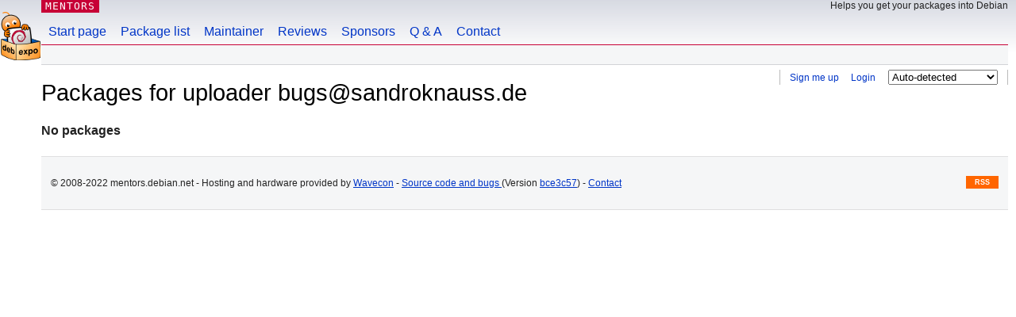

--- FILE ---
content_type: text/html; charset=utf-8
request_url: https://mentors.debian.net/packages/uploader/bugs@sandroknauss.de/
body_size: 1452
content:
<!DOCTYPE html>

<html>
    <head>
        <meta http-equiv="content-type" content="text/html; charset=UTF-8" />
        <link rel="stylesheet" type="text/css"
              href="/static/css/style.css" />
        <script src="/static/js/jquery-1.7.1.min.js"
                type="text/javascript"></script>
        <script src="/static/js/debexpo.js" type="text/javascript">
        </script>
        <title>mentors.debian.net</title>

    <link rel="alternate" href="https://mentors.debian.net/packages/uploader/bugs@sandroknauss.de/feed/" title="RSS Feed"
          type="application/rss+xml" />

        <link rel="shortcut icon" type="image/png"
            href="/static/img/debexpo-logo.png" >

    </head>
    <body>
        <div id="header">
        <div id="upperheader">
            <div id="logo">
                <a href="https://www.debian.org">
                    <img alt="mentors.debian.net"
                         src="/static/img/debexpo-logo.png"/>
                </a>
            </div><!-- end logo -->
            <p class="section">
                <a href="/">Mentors</a>
            </p>
            <div id="searchbox">
                Helps you get your packages into Debian
            </div><!-- end searchbox -->
        </div><!-- end upperheader -->
        <div id="navbar">
            <ul>
                <li>
                    <a href="/">
                        Start page
                    </a>
                </li>

                <li>
                    <a href="/packages/">
                        Package list
                    </a>
                </li>

                <li>
                    <a href="/intro-maintainers/">
                        Maintainer
                    </a>
                </li>

                <li>
                    <a href="/intro-reviewers/">
                        Reviews
                    </a>
                </li>

                <li>
                    <a href="/sponsors/">
                        Sponsors
                    </a>
                </li>

                <li>
                    <a href="/qa/">
                        Q &amp; A
                    </a>
                </li>

                <li>
                    <a href="/contact/">
                        Contact
                    </a>
                </li>
            </ul>
        </div><!-- end navbar -->
        <p id="breadcrumbs"></p>
        </div><!-- end header -->
        <div id="content">
            <span class="relatedpages">

                <form method="post">
                    <input type="hidden" name="csrfmiddlewaretoken" value="3roYXmXWqZFYCpOFLElplPix65d6szJM6nfgEREumy36kH92X9I0Mfms0U95MXcY">
                    
                    <a href="/accounts/register/">
                        Sign me up
                    </a>
                    <a href="/accounts/login/">
                        Login
                    </a>
                    
                    <select onchange="this.form.submit()" id="quick_language",
                            name="quick_language">
                            <option value="" selected>Auto-detected</option>
                        
                            <option value="en" >English</option>
                        
                            <option value="de" >German</option>
                        
                            <option value="es" >Spanish</option>
                        
                            <option value="fa" >Persian</option>
                        
                            <option value="fr" >French</option>
                        
                            <option value="it" >Italian</option>
                        
                            <option value="ja" >Japanese</option>
                        
                            <option value="nl" >Dutch</option>
                        
                            <option value="pt" >Portuguese</option>
                        
                            <option value="pt-br" >Portuguese (Brazil)</option>
                        
                            <option value="ro" >Romanian</option>
                        
                            <option value="sv" >Swedish</option>
                        
                            <option value="zh-hans" >Chinese (Simplified)</option>
                        
                    </select>
                </form>

            </span>
            
            
<h1>Packages for uploader bugs@sandroknauss.de</h1>


<strong>No packages</strong>



        </div><!-- end content -->
        <div id="footer">
            <p>
                © 2008-2022 mentors.debian.net
                -
                
                Hosting and hardware provided by
                <a href="https://www.wavecon.de/">Wavecon</a>
                -
                
                <a href="https://salsa.debian.org/mentors.debian.net-team/debexpo">
                    Source code and bugs
                </a>
                
                (Version
                <a href="https://salsa.debian.org/mentors.debian.net-team/debexpo/tree/bce3c57567dfd6b18fdf9c7c82043eacad940a80">
                    bce3c57</a>)
                
                -
                <a href="/contact/">
                    Contact
                </a>
                
                <a class="rss_logo" href="https://mentors.debian.net/packages/uploader/bugs@sandroknauss.de/feed/">
                    RSS
                </a>
                
            </p>
        </div><!-- end footer -->
    </body>
</html>



--- FILE ---
content_type: text/css
request_url: https://mentors.debian.net/static/css/style.css
body_size: 5056
content:
/*
Copyright 2011 Kalle Söderman
Copyright 2011 Christoph Haas (tiny additions)

This stylesheet is free software; you can redistribute it and/or modify it
under the terms of the GNU General Public License, version 2, as published by
the Free Software Foundation.

This program is distributed in the hope that it will be useful, but WITHOUT ANY
WARRANTY; without even the implied warranty of MERCHANTABILITY or FITNESS FOR A
PARTICULAR PURPOSE. See the GNU General Public License for more details.

You should have received a copy of the GNU General Public License along with
this program; if not, write to the Free Software Foundation, Inc., 51 Franklin
Street, Fifth Floor, Boston, MA 02110-1301 USA.

The license text can also be found at http://www.gnu.org/copyleft/gpl.html and
/usr/share/common-licenses/GPL-2 on Debian GNU/Linux.
*/

/*
    Font size table (Browser default 16px)

    pixels      relative
    --------------------
    36px        2.25em
    31px        0.5161em
    24px        1.5em
    21px        1.3125em
    18px        1.125em
    16px        1em
    14px        0.875em
    12px        0.75em
    11px        0.6875em
    10px        0.625em
    9px         0.5625em
    --------------------
*/

/* Reset */

html,
body,
div,
span,
applet,
object,
iframe,
h1,
h2,
h3,
h4,
h5,
h6,
p,
blockquote,
pre,
a,
abbr,
acronym,
address,
big,
cite,
code,
del,
dfn,
em,
font,
img,
ins,
kbd,
q,
s,
samp,
small,
strike,
strong,
sub,
sup,
tt,
var,
dl,
dt,
dd,
ol,
ul,
li,
fieldset,
form,
label,
legend,
table,
caption,
tbody,
tfoot,
thead,
tr,
th,
td {
    margin: 0;
    padding: 0;
    border: 0;
    outline: 0;
    font-weight: inherit;
    font-style: inherit;
    font-size: 100%;
    font-family: inherit;
    vertical-align: baseline;
}

body {
    line-height: 1;
    color: black;
    background: white;
}

ol,
ul {
    list-style: none;
}

table {
    border-collapse: separate;
    border-spacing: 0;
}

blockquote,
q {
    quotes: "" "";
}

html {
    background-color: transparent;
}

:focus {
    outline: 1px dotted grey;
}

caption,
th,
td {
    text-align: left;
    font-weight: normal;
}

blockquote:before,
blockquote:after,
q:before,
q:after {
    content: "";
}

/* Main */

body {
    margin: 0;
    font: normal 100% sans-serif;
    line-height: 1.5;
    color: #222;
    background-color: white;
    background-image: url('../img/gradient.png');
    background-position: 0 0;
    background-repeat: repeat-x;
    /* Uncomment to show baseline grid
    background-image: url('../img/24grid.png');
    background-position: 30px 9px;
    */
}

#content {
    margin: 0 10px 0 52px;
}

#inner {
    position: relative;
}

#maincol {
    margin: 0 15em 1.5em 0;
}

/* Header */

#header {
    margin: 0;
    padding: 0 10px 0 52px;
}

#header a:link,
#header a:visited,
#second-nav a:link,
#second-nav a:visited {
    text-decoration: none;
}

#header a:hover,
#second-nav a:hover {
    text-decoration: underline;
}

#breadcrumbs {
    margin: 0;
    font-size: 0.75em;
    text-transform: lowercase;
    line-height: 2;
    background-color: transparent;
    background-color: #f5f6f7;
    border-bottom: 1px solid #d2d3d7;
    min-height: 20px;
}

#breadcrumbs:before {
    content: " ";
    margin-left: 0.5em;
    margin-right: 0.5em;
}

p.section {
    margin: 0;
    padding: 0 5px 0 5px;
    font-family: monospace;
    line-height: 16px;
    color: white;
    text-transform: uppercase;
    letter-spacing: 0.08em;
    position: absolute;
    top: 0px;
    left: 52px;
    background-color: #c70036;
}

p.section a {
    color: white;
    text-decoration: none;
}

p.section a:hover {
    color: white;
    text-decoration: underline;
}

#navbar {
    background-color: transparent;
    list-style: none;
    display: block;
    border-bottom: 1px solid #c70036;
    text-indent: 0;
    padding: 0;
    margin-top: 0;
    margin-bottom: 0;
}

#navbar ul {
    margin: 0;
    padding: 0;
    clear: both;
    overflow: hidden;
    min-height: 45px;
}

#navbar li {
    list-style: none;
    float: left;
    padding: 0;
    margin: 0;
}

#navbar a:link,
#navbar a:visited {
    padding: 1.75em 0.5em 0.25em 0.5em;
    border-left: 1px solid transparent;
    border-right: 1px solid transparent;
    display: block;
    text-decoration: none;
}

#navbar a:visited {
    color: #54638c;
}

#navbar a:hover,
#navbar a:visited:hover {
    background-color: #f5f6f7;
    border-left: 1px solid #d2d3d7;
    border-right: 1px solid #d2d3d7;
    text-decoration: underline;
}

ul.subnav {
    list-style: none;
    margin-left: 0;
    padding-left: 0;
    margin-top: 0;
}

ul.subnav li {
    display: inline;
    margin-right: 1em;
}

#searchbox {
    text-align: left;
    line-height: 1;
    margin: 0 10px 0 0.5em;
    padding: 1px 0 1px 0;
    position: absolute;
    top: 0;
    right: 0;
    font-size: 0.75em;
}

#searchbox p {
    margin: 0;
    padding: 0;
}

#upperheader {
    margin: 0;
    padding: 0;
}

#logo {
    position: absolute;
    top: 0;
    left: 0;
    padding: 0;
    background-color: transparent;
    border: 1px solid transparent;
    border-top: 0;
    width: 50px;
    height: 5.07em;
    min-height: 65px;
}

#logo a {
    display: block;
    position: relative;
    padding: 0;
    height: 100%;
    min-height: 65px;
}

#logo img {
    margin-top: 5px;
    position: absolute;
    bottom: 0.3em;
    overflow: auto;
}

#logo:hover {
    border: 1px solid #d2d3d7;
    border-top: 0;
    background-color: #f5f6f7;
}

/* Links */

a:link {
    color: #0035c7;
    text-decoration: underline;
}

a:visited {
    color: #54638c;
}

a:link:hover {
    text-decoration: none;
    color: #00207a;
}

a:visited:hover {
    text-decoration: none;
}

a:active {
    color: #c2c3c7;
}

a img {
    border: 0;
}

a.rss_logo {
    font-size: 0.75em;
    float: right;
    width: 35px;
    line-height: 10px;
    color: #ffffff;
    background-color: #ff6600;
    font-weight: bold;
    font-family: sans-serif;
    text-align: center;
    text-decoration: none;
    padding: 0.25em;
    margin-left: 0.25em;
    border: 1px solid #ff6600;
}

a.rss_logo:hover {
    background-color: white;
    border: 1px solid #ff6600;
    color: #ff6600;
}

a.rss_logo.generic {
    background-color: #ff8800;
}

a.rss_logo.generic:hover {
    background-color: #ee7700;
}


/* Secondnav */

#second-nav {
    width: 16em;
    font-size: 0.75em;
    line-height: 1.5;
    float: right;
    top: 0;
    right: 0;
    margin: 3em 0 0 0;
    padding: 0 0 0 1em;
    border-left: 1px solid #d2d3d7;
}

#second-nav ul {
    padding: 0;
    margin: 0;
    list-style: none;
}

#second-nav ul ul {
    margin-left: 1em;
}

#second-nav li {
    font-weight: normal;
    margin: 0;
    padding: 0;
}

#second-nav p {
    line-height: 2;
    font-weight: bold;
    margin: 0;
}

#second-nav h2 {
    margin: 0;
}

/* Typography */

p {
    margin: 1.5em 0 1.5em 0;
}

strong {
    font-weight: bold;
}

em {
    font-style: italic;
    color: #444;
}

small {
    font-size: 0.75em;
}

sup {
    font-size: 0.75em;
    vertical-align: top;
}

h1,
h2,
h3,
h4,
h5,
h6 {
    font-weight: 600;
    color: black;
}

h1 {
    font-weight: normal;
    font-size: 1.8em;
    line-height: 0.83333;
    margin: 0.83333em 0 0.83333em 0;
}

h2 {
    font-size: 1.4em;
    font-weight: normal;
    line-height: 1.0714286;
    margin: 1.0714286em 0 1.0714286em 0;
}

h3 {
    font-size: 1.125em;
    line-height: 1.333em;
    margin: 1.333em 0 0 0;
}

h4 {
    font-weight: normal;
    font-style: italic;
    margin: 1.5em 0 1.5em 0;
    color: #444;
}

h5 {
    font-style: italic;
    font-size: 0.75em;
    margin: 2em 0 2em 0;
}

ol,
ul {
    padding-left: 1.5em;
    margin-left: 0;
    margin: 1.5em 0 1.5em 0;
}

ol>ol,
ul>ul,
li>ol,
li>ul {
    margin: 0;
}

ol {
    list-style-type: decimal;
}

ul {
    list-style-type: disc;
}

th {
    font-weight: bold;
    margin: 1.5em 0 1.5em 0;
}

hr {
    border: none;
    background-color: #bbb;
    height: 1px;
    margin: 1.4375em 0 1.5em 0;
}

/* Make pre's wrap to the window */
pre {
    margin: 1.5em 0 1.5em 0;
    overflow: auto;
    font-family: monospace;
    white-space: pre;
    color: black;
    white-space: normal;
}

pre {
    white-space: pre-wrap;
}

tt,
code {
    font-family: monospace;
    white-space: pre;
    color: black;
    white-space: normal;
}

tt,
code {
    white-space: pre-wrap;
}

dt {
    margin: 1.5em 0 0 0;
    font-weight: bold;
}

dd {
    margin: 0 0 0 1.5em;
}

blockquote {
    font-size: 0.75em;
    margin: 2em;
    line-height: 2;
}

cite {
    font-style: italic;
    color: #444;
}

acronym,
abbr {
    text-transform: uppercase;
    font-size: 0.9em;
}

.toc {
    font-size: 0.75em;
    list-style: none;
    background-image: url('../img/greydot.png');
    background-position: bottom left;
    background-repeat: repeat-x;
    line-height: 1.833;
    padding: 0;
    max-width: 62%;
    margin: 2em 0 2em 0;
}

.toc li {
    background-image: url('../img/greydot.png');
    background-position: top left;
    background-repeat: repeat-x;
    padding: 0.0833em 0 0.0833em 0;
}

.toc a {
    display: block;
    text-decoration: none;
}

.toc a:hover {
    display: block;
    background-color: #f0f0f4;
    text-decoration: underline;
}

.toc dt {
    margin: 0;
    background-image: url('../img/greydot.png');
    background-position: top left;
    background-repeat: repeat-x;
    padding: 0.0833em 0 0.0833em 0;
}

/* Sitemap */

.card {
    clear: both;
    margin: 1.5em 0 1.5em 0;
    background-position: 0 -50px;
    background-repeat: repeat-x;
    padding: 0;
}

.card ul {}

.card ul li {
    list-style: none;
}

.card h2 {}

.lefthalf {
    float: left;
}

.righthalf {
    margin-left: 50%;
}

.lefthalf ul {
    margin-top: 0;
}

/* Footer */

#footer {
    font-size: 0.75em;
    border: 1px solid #dfdfe0;
    padding: 1em;
    background-color: #f5f6f7;
    margin: 20px 10px 0 52px;
    line-height: 1.5em;
    border-left: 0;
    border-right: 0;
    clear: both;
}

#content #footer {
    margin-left: 0;
}

#footer p {
    margin: 1em 0 1em 0;
}

#footer hr {
    border-top: 1px solid #d2d3d7;
    border-bottom: 1px solid white;
    height: 0;
}

#footer .editbar li {
    display: inline;
    margin-right: 2em;
}

#footer .info {}

#fineprint {
    margin-bottom: 1em;
}

#footermap {
    list-style: none;
    margin: 0 0 0 0;
    padding: 0;
    width: 100%;
    overflow: hidden;
    border: 0;
}

ul#footermap-cola a,
ul#footermap-colb a,
ul#footermap-colc a,
ul#footermap-cold a,
ul#footermap-cole a {
    padding-left: 0;
}

ul#footermap-cola,
ul#footermap-colb,
ul#footermap-colc,
ul#footermap-cold,
ul#footermap-cole {
    float: left;
    width: 19%;
    min-width: 11em;
    height: 12em;
    /* Update when adding items */
    margin: 0 1% 0 0;
    padding: 2em 0 0 0;
    list-style: none;
}

ul#footermap-cole {
    width: 18.9%;
    margin-right: 0;
}

#footermap-wrap {
    padding: 2em;
    border-top: 1px solid white;
}

#footermap a {
    margin: 0;
}

#footermap ul {
    list-style: none;
    padding: 0;
}

#footermap li {
    text-indent: 0;
    background-color: transparent;
    font-weight: bold;
}

#footermap li ul {
    margin: 0;
    padding: 0;
}

#footermap li li {
    margin: 0;
    text-indent: 0;
    padding: 0;
    font-weight: normal;
    border: 0;
    background-image: none;
    background-color: transparent;
}

#serverselect {}

#serverselect input,
#serverselect option,
#serverselect select {}

#serverselect ul {
    display: inline;
    margin-left: 2em;
}

#serverselect li {
    list-style: none;
    display: inline;
    padding: 0 1em 0 1em;
    margin: 0;
}

#serverselect form p {
    margin: 0;
    padding: 0;
    line-height: 1;
}

.lcol50 {
    float: left;
    width: 49%;
    font-size: 0.75em;
    margin: 0 0 0 0;
    padding: 0 0.5em 0 0;
}

.lcol50 h2 {
    margin-top: 0;
}

.rcol50 {
    margin: 0 0 0 51%;
    padding: 0;
    font-size: 0.75em;
}

#pageLang {
    position: relative;
    /*  establish a containing box. needed for
                    langContainer */
}

form#pageLang {
    display: inline;
}

.inline {
    display: inline;
}

/* Extras */

input[type=submit] {
    margin-top: 1em;
}

.hidecss {
    display: none;
}

.clear {
    clear: both
}

#clear {
    clear: both;
    border: 0;
    height: 1px;
    display: block;
}

.quicklist {
    list-style: none;
    font-size: 0.75em;
    margin: 2em 0 2em 0;
    padding: 0;
    text-indent: 0;
    line-height: 2em;
}

.quicklist li {
    display: inline;
}

.item p {
    margin: 0;
}

.item h2,
.item p,
.item ul {
    margin-right: 10px
}

.item h2,
.item h3,
.item h4,
.item h5 {
    margin-top: 0;
}

.line {
    padding: 0;
    width: auto;
    overflow: hidden;
}

div.downloads {
    border-top: 0.17em solid #339900;
    margin: 1.33em 0 0 0;
}

.downloads ul.downlist {
    margin: 0;
}

div.downloads .col50 {
    border-top: 0.15em solid #339900;
}

ul.downlist {
    padding-left: 30px;
    text-indent: 0;
    background: url('../img/emblem-downloads.png') no-repeat 0 0.15em;
    min-height: 23px;
    /*
     * border-top: 0.17em solid #339900;
     */
}

ul.quicklist.downlist {
    border-top: 0.17em solid #339900;
    padding-top: 0.25em;
    margin-top: 1.6em;
}

ul.downlist li {
    display: inline;
}

ul.downlist li:after {
    content: ', ';
}

ul.downlist li:last-child:after {
    content: '';
}

div.tip,
div.important,
div.warning,
div.note,
div.trans-note {
    padding: 0 2em 0 4em;
    margin: 1.85em 0 1.85em 0;
    background-repeat: no-repeat;
    background-position: 0.5em 0.5em;
    font-size: 0.75em;
    line-height: 2em;
    background-color: #FFFFCB;
    border: 0.15em solid #CCCCA3;
}

div.tip p,
div.important p,
div.warning p,
div.note p,
div.trans-note p {
    margin: 1em 0 1em 0;
}

div.tip {
    background-image: url('../img/admon-tip.png');
}

div.important {
    background-image: url('../img/admon-important.png');
}

div.warning {
    background-image: url('../img/admon-warning.png');
}

div.note,
div.trans-note {
    background-image: url('../img/admon-note.png');
}

/* Layout Elements */

.col50,
.cardleft,
.cardright {
    width: 47.5%;
    float: left;
    padding-bottom: 1.5em;
}

.lastcol,
.cardright {
    margin: auto;
    width: 47.5%;
    float: left;
    padding-right: 0;
    margin-left: 5%;
}

.lastcol h2,
.lastcol p,
.lastcol ul {
    margin-right: 0;
}

.cardleft h2 {
    margin-right: 1em;
}

.cardright div {
    margin-left: 1.5em;
}

.cardright h2 {
    margin-left: 1em;
}

.votemenu a {
    display: block;
}

table.vote td,
table.vote th {
    padding-right: 1.5em;
}

#maincol.with-toolbox {
    margin-right: 14em;
}

div.tabular table,
table.tabular,
table.vendors {
    /*    border-bottom: 1px solid #a9abb3;
    border-top: 1px solid #a9abb3; */
    border-bottom: 0.15em solid #666;
    border-top: 0.15em solid #666;
    width: auto;
    font-size: 0.75em;
    line-height: 2em;
    margin-bottom: 4em;
    margin-top: -0.169em;
}

table td {
    padding-right: 1.5em;
}

div.tabular table tr,
table.tabular tr,
table.vendors tr {
    width: 100%;
}

table th {
    padding-right: 1.5em;
}

div.tabular table td,
table.tabular td,
table.vendors td {
    background-image: url(../img/greydot.png);
    background-position: top left;
    background-repeat: repeat-x;
}

div.tabular table>td:first-child,
table.tabular>td:first-child,
table.vendors>td:first-child {
    background-image: none;
}

tr.pkg-list:nth-child(even) {
    background-color: #F2F1F0
}

tr.pkg-list:nth-child(odd) {
    background-color: #FFF
}

tr.pkg-list:hover {
    background-color: #CCC
}

#pageLang p,
#pageLang form {
    display: inline;
}

.inline a {
    float: left;
    margin-right: 1em;
}

#langSelector {
    /*    color: #0035c7; */
    /*    text-decoration: underline; */
}

#langSelector:hover {
    /*    cursor: pointer; */
    /*    text-decoration: none; */
}

#langContainer {
    padding-top: 0.5em;
    /*    background-color: #f5f6f7;
    background-color: white;
    background-image:url('../img/gradient-flipped.png');
    background-position: bottom;
    background-repeat: repeat-x;
    display: none;
    position: absolute;
    left: -1em;
    padding: 0.5em 1em 1em 1em;
    margin-right: -1em;
    border-bottom: 1px solid #dfdfe0;
    min-width: 100%; */
    /* make it reach the right edge if only a few
                   languages are available */
}

#langContainer a {
    margin-right: 1em;
}

#pageLang:hover #langContainer {
    display: block;
}

/* for l10n-arabic */
.bidi {
    direction: rtl;
    text-align: right;
}

ul.nodecoration {
    list-style: none;
    padding: 0;
}

span.relatedpages {
    border-left: 1px solid #bbb;
    border-right: 1px solid #bbb;
    padding-right: 1em;
    margin-top: 0.25em;
    font-size: 0.75em;
    text-align: right;
    float: right;
    margin-top: -1.5em;
}

span.relatedpages select {
    margin: 0 0 0 1em;
    text-decoration: none;
}

span.relatedpages a {
    margin: 0 0 0 1em;
    text-decoration: none;
}

span.relatedpages a:hover {
    text-decoration: underline;
}

span.error-message {
    color: red;
    font-weight: bold;
}

/* QA information styles */

ul.qa {
    list-style-type: none;
    padding: 0px;
    margin: 0px;
}

.qa>div {
    margin-left: 0.5em;
}

.qa-toggle {
    font-size: smaller;
    margin-left: 1em;
}

.qa-toggle span {
    text-decoration: underline;
}

.qa .visibility {
    font-family: monospace;
    margin: 0 3px 0 0;
    padding: 2px 4px;
    font-weight: bold;
    font-size: larger;
}

.qa div.qa-header {
    font-weight: bold;
    display: inline;
    padding: 2px 4px;
}

.qa div.qa-content {
    margin-left: 1em;
    margin-bottom: 0.5em;
}

.qa .severity-warning .visibility {
    background-color: #FFEB44;
}

.qa .severity-error .visibility {
    background-color: #FF6700;
}

.qa .severity-information .visibility {
    background-color: #C7EA3C;
}

/* Closed bugs plugin */

.qa .bugs-closed {
    margin: 0;
    margin-bottom: 1em;
    list-style-type: none;
}

.qa .bugs-closed ul {
    list-style-type: none;
}

/* Lintian plugin */

.qa .lintian-E {
    background-color: #FF6700;
    margin: 0 3px 0 0;
    padding: 2px 4px;
    font-family: monospace;
    border: none;
}

.qa .lintian-W {
    background-color: #FFEB44;
    margin: 0 3px 0 0;
    padding: 2px 4px;
    font-family: monospace;
    border: none;
}

.qa .lintian-P {
    background-color: #C7EA3C;
    margin: 0 3px 0 0;
    padding: 2px 4px;
    font-family: monospace;
    border: none;
}

.qa .lintian-I {
    background-color: #C7EA3C;
    margin: 0 3px 0 0;
    padding: 2px 4px;
    font-family: monospace;
    border: none;
}

.qa .lintian-X {
    background-color: #EE99EE;
    margin: 0 3px 0 0;
    padding: 2px 4px;
    font-family: monospace;
    border: none;
}

.qa .lintian-O {
    background-color: #DDD;
    margin: 0 3px 0 0;
    padding: 2px 4px;
    font-family: monospace;
    border: none;
}

.qa .lintian-pkgname {
    font-weight: bold;
}

.qa .lintian-contents {
    margin: 0;
    margin-bottom: 1em;
    list-style-type: none;
}

/* User information */
.userinfo p {
    margin: 0.5em 0 0.5em 0;
}

/* Sponsor guidelines */
table.sponsor-guidelines {
    table-layout: fixed;
}

.sponsor-tags-abbrev {
    text-overflow: ellipsis;
    overflow: hidden;
    white-space: nowrap;
}

/* Django table forms */
#form th {
    font-weight: normal;
}

#form ul {
    list-style: none;
    padding-left: 0em;
    margin: 0em;
}

.errorlist {
    color: red;
    font-weight: bold;
}

ul.sub-list {
    padding-left: 0em;
    margin: 0em;
}

.comment {
    background-color: #fff0d0;
    border-radius: 6px 6px 0 0;
    padding: 10px 14px;
    border: 1px solid #bbb;
    border-bottom: none;
    line-height: 1.4;
    margin-bottom: 0;
    box-shadow: 0 1px 0 #999;
}

.author {
    background-color: #c8d1e8;
    border-radius: 0 0 6px 6px;
    padding: 10px 14px;
    border: 1px solid #bbb;
    border-top: 1px solid #bbb;
    line-height: 1.4;
    margin-top: 0;
    margin-bottom: 15px;
}

.outcome-work {
    display: inline-block;
    background-color: #f5dcdc;
    color: #d33;
    padding: 3px 8px;
    border-radius: 4px;
    font-size: 0.9em;
    font-weight: bold;
    border: 1px solid #bbb;
    margin-right: 8px;
}

.outcome-ready {
	display: inline-block;
	background-color: #d0f0d0;
	color: #2a7d2a;
	padding: 3px 8px;
	border-radius: 4px;
	font-size: 0.9em;
	font-weight: bold;
	border: 1px solid #bbb;
	margin-right: 8px;
}

table.pkg {
    width: 100%;
}

table.pkg th {
    vertical-align: middle;
}

th.pkg-pkg {
    width: 15%;
}

th.pkg-ver {
    width: 20%;
}

th.pkg-up {
    width: 15%;
}

th.pkg-rfs {
    width: 75px;
}

th.pkg-new {
    width: 90px;
}


--- FILE ---
content_type: text/javascript
request_url: https://mentors.debian.net/static/js/debexpo.js
body_size: 1397
content:
/*
 * debexpo.js – Javascript utility functions for the debexpo web interface
 *
 * This file is part of debexpo - https://salsa.debian.org/mentors.debian.net-team/debexpo
 *
 * Copyright © 2012 Nicolas Dandrimont <Nicolas.Dandrimont@crans.org>
 *
 * Permission is hereby granted, free of charge, to any person
 * obtaining a copy of this software and associated documentation
 * files (the "Software"), to deal in the Software without
 * restriction, including without limitation the rights to use,
 * copy, modify, merge, publish, distribute, sublicense, and/or sell
 * copies of the Software, and to permit persons to whom the
 * Software is furnished to do so, subject to the following
 * conditions:
 *
 * The above copyright notice and this permission notice shall be
 * included in all copies or substantial portions of the Software.
 *
 * THE SOFTWARE IS PROVIDED "AS IS", WITHOUT WARRANTY OF ANY KIND,
 * EXPRESS OR IMPLIED, INCLUDING BUT NOT LIMITED TO THE WARRANTIES
 * OF MERCHANTABILITY, FITNESS FOR A PARTICULAR PURPOSE AND
 * NONINFRINGEMENT. IN NO EVENT SHALL THE AUTHORS OR COPYRIGHT
 * HOLDERS BE LIABLE FOR ANY CLAIM, DAMAGES OR OTHER LIABILITY,
 * WHETHER IN AN ACTION OF CONTRACT, TORT OR OTHERWISE, ARISING
 * FROM, OUT OF OR IN CONNECTION WITH THE SOFTWARE OR THE USE OR
 * OTHER DEALINGS IN THE SOFTWARE.
 *
 */

/* QA helper functions */

function toggle_qa(header, speed) {
    vis = $(header).siblings(".visibility");
    if (vis.html() == "+") {
        vis.html("–");
    } else {
        if ($(header).siblings(".qa-content").size() > 0) {
            vis.html("+");
        }
    }
    if (!speed) {
        $(header).siblings(".qa-content").toggle();
    } else {
        $(header).siblings(".qa-content").toggle(speed);
    }
}

function expand_qa(header, speed) {
    vis = $(header).siblings(".visibility");
    if (vis.html() == "+") {
        toggle_qa(header, speed);
    }
}

function collapse_qa(header, speed) {
    vis = $(header).siblings(".visibility");
    if (vis.html() != "+") {
        toggle_qa(header, speed);
    }
}

$(document).ready(function() {

    /* General stuff */
    $('.confirm').click(function(){
        var answer = confirm('Are you sure?');
        return answer
    });

    /* QA plugin stuff */

    $(".qa-header").click(function() {
        toggle_qa(this, "fast");
    });

    $(".visibility").click(function() {
        toggle_qa($(this).siblings(".qa-header"), "fast");
    });

    $(".severity-information .qa-header").each(function() {
        toggle_qa(this);
    });

    $(".qa-toplevel-header").after('<div class="qa-toggle">Toggle [<span class="qa-toggle-all">All</span>|<span class="qa-toggle-info">Info</span>]</div>')

    $(".qa-toggle-all").toggle(
        function() {
            $(this).parent().next(".qa").find(".qa-header").each(function() {
                expand_qa(this, "fast");
            })
                },
        function() {
            $(this).parent().next(".qa").find(".qa-header").each(function() {
                collapse_qa(this, "fast");
            })
                }
    );

    $(".qa-toggle-info").toggle(
        function() {
            $(this).parent().next(".qa").find(".severity-information .qa-header").each(function() {
                expand_qa(this, "fast");
            })
                },
        function() {
            $(this).parent().next(".qa").find(".severity-information .qa-header").each(function() {
                collapse_qa(this, "fast");
            })
                }
    );

    /* Mark stuff as clickable in CSS when they are */

    $(".visibility").each(function () {
        if($(this).siblings(".qa-content").size() > 0) {
            $(this).css("cursor", "pointer");
        };
    });
    $(".qa-header").each(function () {
        if($(this).siblings(".qa-content").size() > 0) {
            $(this).css("cursor", "pointer");
        };
    });
    $(".qa-toggle-all").css("cursor", "pointer");
    $(".qa-toggle-info").css("cursor", "pointer");

});
